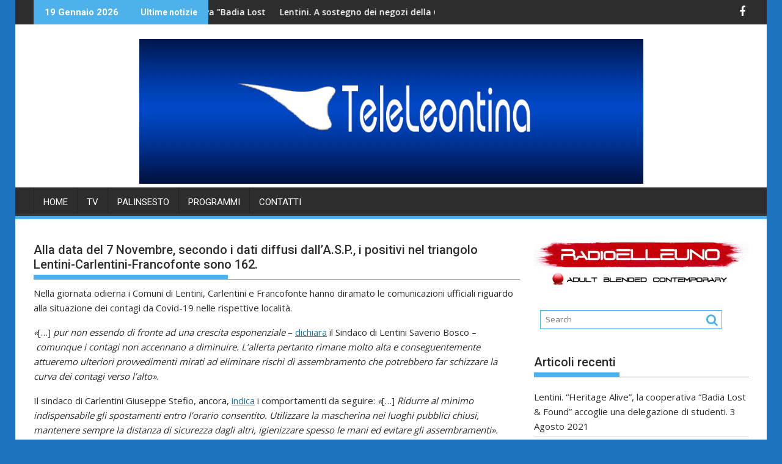

--- FILE ---
content_type: text/html; charset=UTF-8
request_url: https://www.teleleontina.it/2020/11/07/secondo-i-dati-diffusi-dallasp-alla-data-del-7-novembre-sono-162-i-positivi-nel-triangolo-lentini-carlentini-francofonte/
body_size: 12197
content:
<!DOCTYPE html><html lang="it-IT">
			<head>

				<meta charset="UTF-8">
		<meta name="viewport" content="width=device-width, initial-scale=1">
		<link rel="profile" href="http://gmpg.org/xfn/11">
		<link rel="pingback" href="https://www.teleleontina.it/xmlrpc.php">
		<title>Alla data del 7 Novembre, secondo i dati diffusi dall&#8217;A.S.P., i positivi nel triangolo Lentini-Carlentini-Francofonte sono 162. &#8211; Tele Leontina</title>
<meta name='robots' content='max-image-preview:large' />
<link rel='dns-prefetch' href='//fonts.googleapis.com' />
<link rel="alternate" type="application/rss+xml" title="Tele Leontina &raquo; Feed" href="https://www.teleleontina.it/feed/" />
<link rel="alternate" type="application/rss+xml" title="Tele Leontina &raquo; Feed dei commenti" href="https://www.teleleontina.it/comments/feed/" />
<link rel="alternate" type="application/rss+xml" title="Tele Leontina &raquo; Alla data del 7 Novembre, secondo i dati diffusi dall&#8217;A.S.P., i positivi nel triangolo Lentini-Carlentini-Francofonte sono 162. Feed dei commenti" href="https://www.teleleontina.it/2020/11/07/secondo-i-dati-diffusi-dallasp-alla-data-del-7-novembre-sono-162-i-positivi-nel-triangolo-lentini-carlentini-francofonte/feed/" />
<link rel="alternate" title="oEmbed (JSON)" type="application/json+oembed" href="https://www.teleleontina.it/wp-json/oembed/1.0/embed?url=https%3A%2F%2Fwww.teleleontina.it%2F2020%2F11%2F07%2Fsecondo-i-dati-diffusi-dallasp-alla-data-del-7-novembre-sono-162-i-positivi-nel-triangolo-lentini-carlentini-francofonte%2F" />
<link rel="alternate" title="oEmbed (XML)" type="text/xml+oembed" href="https://www.teleleontina.it/wp-json/oembed/1.0/embed?url=https%3A%2F%2Fwww.teleleontina.it%2F2020%2F11%2F07%2Fsecondo-i-dati-diffusi-dallasp-alla-data-del-7-novembre-sono-162-i-positivi-nel-triangolo-lentini-carlentini-francofonte%2F&#038;format=xml" />
		<!-- This site uses the Google Analytics by MonsterInsights plugin v9.10.0 - Using Analytics tracking - https://www.monsterinsights.com/ -->
		<!-- Nota: MonsterInsights non è attualmente configurato su questo sito. Il proprietario del sito deve autenticarsi con Google Analytics nel pannello delle impostazioni di MonsterInsights. -->
					<!-- No tracking code set -->
				<!-- / Google Analytics by MonsterInsights -->
		<style id='wp-img-auto-sizes-contain-inline-css' type='text/css'>
img:is([sizes=auto i],[sizes^="auto," i]){contain-intrinsic-size:3000px 1500px}
/*# sourceURL=wp-img-auto-sizes-contain-inline-css */
</style>
<style id='wp-emoji-styles-inline-css' type='text/css'>

	img.wp-smiley, img.emoji {
		display: inline !important;
		border: none !important;
		box-shadow: none !important;
		height: 1em !important;
		width: 1em !important;
		margin: 0 0.07em !important;
		vertical-align: -0.1em !important;
		background: none !important;
		padding: 0 !important;
	}
/*# sourceURL=wp-emoji-styles-inline-css */
</style>
<style id='wp-block-library-inline-css' type='text/css'>
:root{--wp-block-synced-color:#7a00df;--wp-block-synced-color--rgb:122,0,223;--wp-bound-block-color:var(--wp-block-synced-color);--wp-editor-canvas-background:#ddd;--wp-admin-theme-color:#007cba;--wp-admin-theme-color--rgb:0,124,186;--wp-admin-theme-color-darker-10:#006ba1;--wp-admin-theme-color-darker-10--rgb:0,107,160.5;--wp-admin-theme-color-darker-20:#005a87;--wp-admin-theme-color-darker-20--rgb:0,90,135;--wp-admin-border-width-focus:2px}@media (min-resolution:192dpi){:root{--wp-admin-border-width-focus:1.5px}}.wp-element-button{cursor:pointer}:root .has-very-light-gray-background-color{background-color:#eee}:root .has-very-dark-gray-background-color{background-color:#313131}:root .has-very-light-gray-color{color:#eee}:root .has-very-dark-gray-color{color:#313131}:root .has-vivid-green-cyan-to-vivid-cyan-blue-gradient-background{background:linear-gradient(135deg,#00d084,#0693e3)}:root .has-purple-crush-gradient-background{background:linear-gradient(135deg,#34e2e4,#4721fb 50%,#ab1dfe)}:root .has-hazy-dawn-gradient-background{background:linear-gradient(135deg,#faaca8,#dad0ec)}:root .has-subdued-olive-gradient-background{background:linear-gradient(135deg,#fafae1,#67a671)}:root .has-atomic-cream-gradient-background{background:linear-gradient(135deg,#fdd79a,#004a59)}:root .has-nightshade-gradient-background{background:linear-gradient(135deg,#330968,#31cdcf)}:root .has-midnight-gradient-background{background:linear-gradient(135deg,#020381,#2874fc)}:root{--wp--preset--font-size--normal:16px;--wp--preset--font-size--huge:42px}.has-regular-font-size{font-size:1em}.has-larger-font-size{font-size:2.625em}.has-normal-font-size{font-size:var(--wp--preset--font-size--normal)}.has-huge-font-size{font-size:var(--wp--preset--font-size--huge)}.has-text-align-center{text-align:center}.has-text-align-left{text-align:left}.has-text-align-right{text-align:right}.has-fit-text{white-space:nowrap!important}#end-resizable-editor-section{display:none}.aligncenter{clear:both}.items-justified-left{justify-content:flex-start}.items-justified-center{justify-content:center}.items-justified-right{justify-content:flex-end}.items-justified-space-between{justify-content:space-between}.screen-reader-text{border:0;clip-path:inset(50%);height:1px;margin:-1px;overflow:hidden;padding:0;position:absolute;width:1px;word-wrap:normal!important}.screen-reader-text:focus{background-color:#ddd;clip-path:none;color:#444;display:block;font-size:1em;height:auto;left:5px;line-height:normal;padding:15px 23px 14px;text-decoration:none;top:5px;width:auto;z-index:100000}html :where(.has-border-color){border-style:solid}html :where([style*=border-top-color]){border-top-style:solid}html :where([style*=border-right-color]){border-right-style:solid}html :where([style*=border-bottom-color]){border-bottom-style:solid}html :where([style*=border-left-color]){border-left-style:solid}html :where([style*=border-width]){border-style:solid}html :where([style*=border-top-width]){border-top-style:solid}html :where([style*=border-right-width]){border-right-style:solid}html :where([style*=border-bottom-width]){border-bottom-style:solid}html :where([style*=border-left-width]){border-left-style:solid}html :where(img[class*=wp-image-]){height:auto;max-width:100%}:where(figure){margin:0 0 1em}html :where(.is-position-sticky){--wp-admin--admin-bar--position-offset:var(--wp-admin--admin-bar--height,0px)}@media screen and (max-width:600px){html :where(.is-position-sticky){--wp-admin--admin-bar--position-offset:0px}}

/*# sourceURL=wp-block-library-inline-css */
</style><style id='wp-block-paragraph-inline-css' type='text/css'>
.is-small-text{font-size:.875em}.is-regular-text{font-size:1em}.is-large-text{font-size:2.25em}.is-larger-text{font-size:3em}.has-drop-cap:not(:focus):first-letter{float:left;font-size:8.4em;font-style:normal;font-weight:100;line-height:.68;margin:.05em .1em 0 0;text-transform:uppercase}body.rtl .has-drop-cap:not(:focus):first-letter{float:none;margin-left:.1em}p.has-drop-cap.has-background{overflow:hidden}:root :where(p.has-background){padding:1.25em 2.375em}:where(p.has-text-color:not(.has-link-color)) a{color:inherit}p.has-text-align-left[style*="writing-mode:vertical-lr"],p.has-text-align-right[style*="writing-mode:vertical-rl"]{rotate:180deg}
/*# sourceURL=https://www.teleleontina.it/wp-includes/blocks/paragraph/style.min.css */
</style>
<style id='global-styles-inline-css' type='text/css'>
:root{--wp--preset--aspect-ratio--square: 1;--wp--preset--aspect-ratio--4-3: 4/3;--wp--preset--aspect-ratio--3-4: 3/4;--wp--preset--aspect-ratio--3-2: 3/2;--wp--preset--aspect-ratio--2-3: 2/3;--wp--preset--aspect-ratio--16-9: 16/9;--wp--preset--aspect-ratio--9-16: 9/16;--wp--preset--color--black: #000000;--wp--preset--color--cyan-bluish-gray: #abb8c3;--wp--preset--color--white: #ffffff;--wp--preset--color--pale-pink: #f78da7;--wp--preset--color--vivid-red: #cf2e2e;--wp--preset--color--luminous-vivid-orange: #ff6900;--wp--preset--color--luminous-vivid-amber: #fcb900;--wp--preset--color--light-green-cyan: #7bdcb5;--wp--preset--color--vivid-green-cyan: #00d084;--wp--preset--color--pale-cyan-blue: #8ed1fc;--wp--preset--color--vivid-cyan-blue: #0693e3;--wp--preset--color--vivid-purple: #9b51e0;--wp--preset--gradient--vivid-cyan-blue-to-vivid-purple: linear-gradient(135deg,rgb(6,147,227) 0%,rgb(155,81,224) 100%);--wp--preset--gradient--light-green-cyan-to-vivid-green-cyan: linear-gradient(135deg,rgb(122,220,180) 0%,rgb(0,208,130) 100%);--wp--preset--gradient--luminous-vivid-amber-to-luminous-vivid-orange: linear-gradient(135deg,rgb(252,185,0) 0%,rgb(255,105,0) 100%);--wp--preset--gradient--luminous-vivid-orange-to-vivid-red: linear-gradient(135deg,rgb(255,105,0) 0%,rgb(207,46,46) 100%);--wp--preset--gradient--very-light-gray-to-cyan-bluish-gray: linear-gradient(135deg,rgb(238,238,238) 0%,rgb(169,184,195) 100%);--wp--preset--gradient--cool-to-warm-spectrum: linear-gradient(135deg,rgb(74,234,220) 0%,rgb(151,120,209) 20%,rgb(207,42,186) 40%,rgb(238,44,130) 60%,rgb(251,105,98) 80%,rgb(254,248,76) 100%);--wp--preset--gradient--blush-light-purple: linear-gradient(135deg,rgb(255,206,236) 0%,rgb(152,150,240) 100%);--wp--preset--gradient--blush-bordeaux: linear-gradient(135deg,rgb(254,205,165) 0%,rgb(254,45,45) 50%,rgb(107,0,62) 100%);--wp--preset--gradient--luminous-dusk: linear-gradient(135deg,rgb(255,203,112) 0%,rgb(199,81,192) 50%,rgb(65,88,208) 100%);--wp--preset--gradient--pale-ocean: linear-gradient(135deg,rgb(255,245,203) 0%,rgb(182,227,212) 50%,rgb(51,167,181) 100%);--wp--preset--gradient--electric-grass: linear-gradient(135deg,rgb(202,248,128) 0%,rgb(113,206,126) 100%);--wp--preset--gradient--midnight: linear-gradient(135deg,rgb(2,3,129) 0%,rgb(40,116,252) 100%);--wp--preset--font-size--small: 13px;--wp--preset--font-size--medium: 20px;--wp--preset--font-size--large: 36px;--wp--preset--font-size--x-large: 42px;--wp--preset--spacing--20: 0.44rem;--wp--preset--spacing--30: 0.67rem;--wp--preset--spacing--40: 1rem;--wp--preset--spacing--50: 1.5rem;--wp--preset--spacing--60: 2.25rem;--wp--preset--spacing--70: 3.38rem;--wp--preset--spacing--80: 5.06rem;--wp--preset--shadow--natural: 6px 6px 9px rgba(0, 0, 0, 0.2);--wp--preset--shadow--deep: 12px 12px 50px rgba(0, 0, 0, 0.4);--wp--preset--shadow--sharp: 6px 6px 0px rgba(0, 0, 0, 0.2);--wp--preset--shadow--outlined: 6px 6px 0px -3px rgb(255, 255, 255), 6px 6px rgb(0, 0, 0);--wp--preset--shadow--crisp: 6px 6px 0px rgb(0, 0, 0);}:where(.is-layout-flex){gap: 0.5em;}:where(.is-layout-grid){gap: 0.5em;}body .is-layout-flex{display: flex;}.is-layout-flex{flex-wrap: wrap;align-items: center;}.is-layout-flex > :is(*, div){margin: 0;}body .is-layout-grid{display: grid;}.is-layout-grid > :is(*, div){margin: 0;}:where(.wp-block-columns.is-layout-flex){gap: 2em;}:where(.wp-block-columns.is-layout-grid){gap: 2em;}:where(.wp-block-post-template.is-layout-flex){gap: 1.25em;}:where(.wp-block-post-template.is-layout-grid){gap: 1.25em;}.has-black-color{color: var(--wp--preset--color--black) !important;}.has-cyan-bluish-gray-color{color: var(--wp--preset--color--cyan-bluish-gray) !important;}.has-white-color{color: var(--wp--preset--color--white) !important;}.has-pale-pink-color{color: var(--wp--preset--color--pale-pink) !important;}.has-vivid-red-color{color: var(--wp--preset--color--vivid-red) !important;}.has-luminous-vivid-orange-color{color: var(--wp--preset--color--luminous-vivid-orange) !important;}.has-luminous-vivid-amber-color{color: var(--wp--preset--color--luminous-vivid-amber) !important;}.has-light-green-cyan-color{color: var(--wp--preset--color--light-green-cyan) !important;}.has-vivid-green-cyan-color{color: var(--wp--preset--color--vivid-green-cyan) !important;}.has-pale-cyan-blue-color{color: var(--wp--preset--color--pale-cyan-blue) !important;}.has-vivid-cyan-blue-color{color: var(--wp--preset--color--vivid-cyan-blue) !important;}.has-vivid-purple-color{color: var(--wp--preset--color--vivid-purple) !important;}.has-black-background-color{background-color: var(--wp--preset--color--black) !important;}.has-cyan-bluish-gray-background-color{background-color: var(--wp--preset--color--cyan-bluish-gray) !important;}.has-white-background-color{background-color: var(--wp--preset--color--white) !important;}.has-pale-pink-background-color{background-color: var(--wp--preset--color--pale-pink) !important;}.has-vivid-red-background-color{background-color: var(--wp--preset--color--vivid-red) !important;}.has-luminous-vivid-orange-background-color{background-color: var(--wp--preset--color--luminous-vivid-orange) !important;}.has-luminous-vivid-amber-background-color{background-color: var(--wp--preset--color--luminous-vivid-amber) !important;}.has-light-green-cyan-background-color{background-color: var(--wp--preset--color--light-green-cyan) !important;}.has-vivid-green-cyan-background-color{background-color: var(--wp--preset--color--vivid-green-cyan) !important;}.has-pale-cyan-blue-background-color{background-color: var(--wp--preset--color--pale-cyan-blue) !important;}.has-vivid-cyan-blue-background-color{background-color: var(--wp--preset--color--vivid-cyan-blue) !important;}.has-vivid-purple-background-color{background-color: var(--wp--preset--color--vivid-purple) !important;}.has-black-border-color{border-color: var(--wp--preset--color--black) !important;}.has-cyan-bluish-gray-border-color{border-color: var(--wp--preset--color--cyan-bluish-gray) !important;}.has-white-border-color{border-color: var(--wp--preset--color--white) !important;}.has-pale-pink-border-color{border-color: var(--wp--preset--color--pale-pink) !important;}.has-vivid-red-border-color{border-color: var(--wp--preset--color--vivid-red) !important;}.has-luminous-vivid-orange-border-color{border-color: var(--wp--preset--color--luminous-vivid-orange) !important;}.has-luminous-vivid-amber-border-color{border-color: var(--wp--preset--color--luminous-vivid-amber) !important;}.has-light-green-cyan-border-color{border-color: var(--wp--preset--color--light-green-cyan) !important;}.has-vivid-green-cyan-border-color{border-color: var(--wp--preset--color--vivid-green-cyan) !important;}.has-pale-cyan-blue-border-color{border-color: var(--wp--preset--color--pale-cyan-blue) !important;}.has-vivid-cyan-blue-border-color{border-color: var(--wp--preset--color--vivid-cyan-blue) !important;}.has-vivid-purple-border-color{border-color: var(--wp--preset--color--vivid-purple) !important;}.has-vivid-cyan-blue-to-vivid-purple-gradient-background{background: var(--wp--preset--gradient--vivid-cyan-blue-to-vivid-purple) !important;}.has-light-green-cyan-to-vivid-green-cyan-gradient-background{background: var(--wp--preset--gradient--light-green-cyan-to-vivid-green-cyan) !important;}.has-luminous-vivid-amber-to-luminous-vivid-orange-gradient-background{background: var(--wp--preset--gradient--luminous-vivid-amber-to-luminous-vivid-orange) !important;}.has-luminous-vivid-orange-to-vivid-red-gradient-background{background: var(--wp--preset--gradient--luminous-vivid-orange-to-vivid-red) !important;}.has-very-light-gray-to-cyan-bluish-gray-gradient-background{background: var(--wp--preset--gradient--very-light-gray-to-cyan-bluish-gray) !important;}.has-cool-to-warm-spectrum-gradient-background{background: var(--wp--preset--gradient--cool-to-warm-spectrum) !important;}.has-blush-light-purple-gradient-background{background: var(--wp--preset--gradient--blush-light-purple) !important;}.has-blush-bordeaux-gradient-background{background: var(--wp--preset--gradient--blush-bordeaux) !important;}.has-luminous-dusk-gradient-background{background: var(--wp--preset--gradient--luminous-dusk) !important;}.has-pale-ocean-gradient-background{background: var(--wp--preset--gradient--pale-ocean) !important;}.has-electric-grass-gradient-background{background: var(--wp--preset--gradient--electric-grass) !important;}.has-midnight-gradient-background{background: var(--wp--preset--gradient--midnight) !important;}.has-small-font-size{font-size: var(--wp--preset--font-size--small) !important;}.has-medium-font-size{font-size: var(--wp--preset--font-size--medium) !important;}.has-large-font-size{font-size: var(--wp--preset--font-size--large) !important;}.has-x-large-font-size{font-size: var(--wp--preset--font-size--x-large) !important;}
/*# sourceURL=global-styles-inline-css */
</style>

<style id='classic-theme-styles-inline-css' type='text/css'>
/*! This file is auto-generated */
.wp-block-button__link{color:#fff;background-color:#32373c;border-radius:9999px;box-shadow:none;text-decoration:none;padding:calc(.667em + 2px) calc(1.333em + 2px);font-size:1.125em}.wp-block-file__button{background:#32373c;color:#fff;text-decoration:none}
/*# sourceURL=/wp-includes/css/classic-themes.min.css */
</style>
<link rel='stylesheet' id='fontawesome-css' href='https://www.teleleontina.it/wp-content/plugins/gutentor/assets/library/fontawesome/css/all.min.css?ver=5.12.0' type='text/css' media='all' />
<link rel='stylesheet' id='wpness-grid-css' href='https://www.teleleontina.it/wp-content/plugins/gutentor/assets/library/wpness-grid/wpness-grid.css?ver=1.0.0' type='text/css' media='all' />
<link rel='stylesheet' id='animate-css' href='https://www.teleleontina.it/wp-content/plugins/gutentor/assets/library/animatecss/animate.min.css?ver=3.7.2' type='text/css' media='all' />
<link rel='stylesheet' id='wp-components-css' href='https://www.teleleontina.it/wp-includes/css/dist/components/style.min.css?ver=6.9' type='text/css' media='all' />
<link rel='stylesheet' id='wp-preferences-css' href='https://www.teleleontina.it/wp-includes/css/dist/preferences/style.min.css?ver=6.9' type='text/css' media='all' />
<link rel='stylesheet' id='wp-block-editor-css' href='https://www.teleleontina.it/wp-includes/css/dist/block-editor/style.min.css?ver=6.9' type='text/css' media='all' />
<link rel='stylesheet' id='wp-reusable-blocks-css' href='https://www.teleleontina.it/wp-includes/css/dist/reusable-blocks/style.min.css?ver=6.9' type='text/css' media='all' />
<link rel='stylesheet' id='wp-patterns-css' href='https://www.teleleontina.it/wp-includes/css/dist/patterns/style.min.css?ver=6.9' type='text/css' media='all' />
<link rel='stylesheet' id='wp-editor-css' href='https://www.teleleontina.it/wp-includes/css/dist/editor/style.min.css?ver=6.9' type='text/css' media='all' />
<link rel='stylesheet' id='gutentor-css' href='https://www.teleleontina.it/wp-content/plugins/gutentor/dist/blocks.style.build.css?ver=3.5.3' type='text/css' media='all' />
<link rel='stylesheet' id='jquery-bxslider-css' href='https://www.teleleontina.it/wp-content/themes/supermag/assets/library/bxslider/css/jquery.bxslider.min.css?ver=4.2.5' type='text/css' media='all' />
<link rel='stylesheet' id='supermag-googleapis-css' href='//fonts.googleapis.com/css?family=Open+Sans%3A600%2C400%7CRoboto%3A300italic%2C400%2C500%2C700&#038;ver=1.0.1' type='text/css' media='all' />
<link rel='stylesheet' id='font-awesome-css' href='https://www.teleleontina.it/wp-content/themes/supermag/assets/library/Font-Awesome/css/font-awesome.min.css?ver=4.7.0' type='text/css' media='all' />
<link rel='stylesheet' id='supermag-style-css' href='https://www.teleleontina.it/wp-content/themes/supermag/style.css?ver=1.4.9' type='text/css' media='all' />
<style id='supermag-style-inline-css' type='text/css'>

            mark,
            .comment-form .form-submit input,
            .read-more,
            .bn-title,
            .home-icon.front_page_on,
            .header-wrapper .menu li:hover > a,
            .header-wrapper .menu > li.current-menu-item a,
            .header-wrapper .menu > li.current-menu-parent a,
            .header-wrapper .menu > li.current_page_parent a,
            .header-wrapper .menu > li.current_page_ancestor a,
            .header-wrapper .menu > li.current-menu-item > a:before,
            .header-wrapper .menu > li.current-menu-parent > a:before,
            .header-wrapper .menu > li.current_page_parent > a:before,
            .header-wrapper .menu > li.current_page_ancestor > a:before,
            .header-wrapper .main-navigation ul ul.sub-menu li:hover > a,
            .header-wrapper .main-navigation ul ul.children li:hover > a,
            .slider-section .cat-links a,
            .featured-desc .below-entry-meta .cat-links a,
            #calendar_wrap #wp-calendar #today,
            #calendar_wrap #wp-calendar #today a,
            .wpcf7-form input.wpcf7-submit:hover,
            .breadcrumb{
                background: #4db2ec;
            }
        
            a:hover,
            .screen-reader-text:focus,
            .bn-content a:hover,
            .socials a:hover,
            .site-title a,
            .search-block input#menu-search,
            .widget_search input#s,
            .search-block #searchsubmit,
            .widget_search #searchsubmit,
            .footer-sidebar .featured-desc .above-entry-meta a:hover,
            .slider-section .slide-title:hover,
            .besides-slider .post-title a:hover,
            .slider-feature-wrap a:hover,
            .slider-section .bx-controls-direction a,
            .besides-slider .beside-post:hover .beside-caption,
            .besides-slider .beside-post:hover .beside-caption a:hover,
            .featured-desc .above-entry-meta span:hover,
            .posted-on a:hover,
            .cat-links a:hover,
            .comments-link a:hover,
            .edit-link a:hover,
            .tags-links a:hover,
            .byline a:hover,
            .nav-links a:hover,
            #supermag-breadcrumbs a:hover,
            .wpcf7-form input.wpcf7-submit,
             .woocommerce nav.woocommerce-pagination ul li a:focus, 
             .woocommerce nav.woocommerce-pagination ul li a:hover, 
             .woocommerce nav.woocommerce-pagination ul li span.current{
                color: #4db2ec;
            }
            .search-block input#menu-search,
            .widget_search input#s,
            .tagcloud a{
                border: 1px solid #4db2ec;
            }
            .footer-wrapper .border,
            .nav-links .nav-previous a:hover,
            .nav-links .nav-next a:hover{
                border-top: 1px solid #4db2ec;
            }
             .besides-slider .beside-post{
                border-bottom: 3px solid #4db2ec;
            }
            .widget-title,
            .footer-wrapper,
            .page-header .page-title,
            .single .entry-header .entry-title,
            .page .entry-header .entry-title{
                border-bottom: 1px solid #4db2ec;
            }
            .widget-title:before,
            .page-header .page-title:before,
            .single .entry-header .entry-title:before,
            .page .entry-header .entry-title:before {
                border-bottom: 7px solid #4db2ec;
            }
           .wpcf7-form input.wpcf7-submit,
            article.post.sticky{
                border: 2px solid #4db2ec;
            }
           .breadcrumb::after {
                border-left: 5px solid #4db2ec;
            }
           .rtl .breadcrumb::after {
                border-right: 5px solid #4db2ec;
                border-left:medium none;
            }
           .header-wrapper #site-navigation{
                border-bottom: 5px solid #4db2ec;
            }
           @media screen and (max-width:992px){
                .slicknav_btn.slicknav_open{
                    border: 1px solid #4db2ec;
                }
                 .header-wrapper .main-navigation ul ul.sub-menu li:hover > a,
                 .header-wrapper .main-navigation ul ul.children li:hover > a
                 {
                         background: #2d2d2d;
                 }
                .slicknav_btn.slicknav_open:before{
                    background: #4db2ec;
                    box-shadow: 0 6px 0 0 #4db2ec, 0 12px 0 0 #4db2ec;
                }
                .slicknav_nav li:hover > a,
                .slicknav_nav li.current-menu-ancestor a,
                .slicknav_nav li.current-menu-item  > a,
                .slicknav_nav li.current_page_item a,
                .slicknav_nav li.current_page_item .slicknav_item span,
                .slicknav_nav li .slicknav_item:hover a{
                    color: #4db2ec;
                }
            }
                    .cat-links .at-cat-item-1{
                    background: #4db2ec!important;
                    color : #fff!important;
                    }
                    
                    .cat-links .at-cat-item-1:hover{
                    background: #2d2d2d!important;
                    color : #fff!important;
                    }
                    
/*# sourceURL=supermag-style-inline-css */
</style>
<link rel='stylesheet' id='supermag-block-front-styles-css' href='https://www.teleleontina.it/wp-content/themes/supermag/acmethemes/gutenberg/gutenberg-front.css?ver=1.0' type='text/css' media='all' />
<script type="text/javascript" src="https://www.teleleontina.it/wp-includes/js/jquery/jquery.min.js?ver=3.7.1" id="jquery-core-js"></script>
<script type="text/javascript" src="https://www.teleleontina.it/wp-includes/js/jquery/jquery-migrate.min.js?ver=3.4.1" id="jquery-migrate-js"></script>
<link rel="https://api.w.org/" href="https://www.teleleontina.it/wp-json/" /><link rel="alternate" title="JSON" type="application/json" href="https://www.teleleontina.it/wp-json/wp/v2/posts/660" /><link rel="EditURI" type="application/rsd+xml" title="RSD" href="https://www.teleleontina.it/xmlrpc.php?rsd" />
<meta name="generator" content="WordPress 6.9" />
<link rel="canonical" href="https://www.teleleontina.it/2020/11/07/secondo-i-dati-diffusi-dallasp-alla-data-del-7-novembre-sono-162-i-positivi-nel-triangolo-lentini-carlentini-francofonte/" />
<link rel='shortlink' href='https://www.teleleontina.it/?p=660' />
<!-- Analytics by WP Statistics - https://wp-statistics.com -->
<style type="text/css" id="custom-background-css">
body.custom-background { background-color: #1e73be; }
</style>
	
	<link rel='stylesheet' id='remove-style-meta-css' href='https://www.teleleontina.it/wp-content/plugins/wp-author-date-and-meta-remover/css/entrymetastyle.css?ver=1.0' type='text/css' media='all' />
</head>
<body class="wp-singular post-template-default single single-post postid-660 single-format-standard custom-background wp-custom-logo wp-theme-supermag gutentor-active boxed-layout single-large-image left-logo-right-ainfo right-sidebar at-sticky-sidebar group-blog">

		<div id="page" class="hfeed site">
				<a class="skip-link screen-reader-text" href="#content" title="link">Skip to content</a>
				<header id="masthead" class="site-header" role="banner">
			<div class="top-header-section clearfix">
				<div class="wrapper">
					 <div class="header-latest-posts float-left bn-title">19 Gennaio 2026</div>							<div class="header-latest-posts bn-wrapper float-left">
								<div class="bn-title">
									Ultime notizie								</div>
								<ul class="bn">
																			<li class="bn-content">
											<a href="https://www.teleleontina.it/2021/08/03/lentini-denunciato-un-47enne-per-coltivazione-di-canapa-indiana/" title="Lentini. &quot;Heritage Alive&quot;, la cooperativa &quot;Badia Lost &amp; Found&quot; accoglie una delegazione di studenti.">
												Lentini. &quot;Heritage Alive&quot;, la cooperativa &quot;Badia Lost &amp; Found&quot; accoglie una delegazione di studenti.											</a>
										</li>
																			<li class="bn-content">
											<a href="https://www.teleleontina.it/2021/05/10/disponibile-il-vaccino-per-i-16enni-con-comorbilita/" title="Lentini. A sostegno dei negozi della Città, l&#039;iniziativa di Natale dell&#039;Amministrazione Lo Faro.">
												Lentini. A sostegno dei negozi della Città, l&#039;iniziativa di Natale dell&#039;Amministrazione Lo Faro.											</a>
										</li>
																			<li class="bn-content">
											<a href="https://www.teleleontina.it/2021/05/10/carlentini-35-positivi-alla-data-del-10-maggio-meno-8-rispetto-al-giorno-precedente-ascolta-radio-elleuno-www-radioelleuno-it/" title="Lentini. &quot;Tante idee per dire Buon Natale&quot;, dal 16 dicembre al 6 gennaio 2022 tanti appuntamenti in programma.">
												Lentini. &quot;Tante idee per dire Buon Natale&quot;, dal 16 dicembre al 6 gennaio 2022 tanti appuntamenti in programma.											</a>
										</li>
																			<li class="bn-content">
											<a href="https://www.teleleontina.it/2021/04/15/carlentini-la-citta-sara-dichiarata-zona-rossa/" title="Francofonte. Domanda di contributo per la fornitura gratuita e semigratuita dei libri per l&#039;anno scolastico 2021/2022.">
												Francofonte. Domanda di contributo per la fornitura gratuita e semigratuita dei libri per l&#039;anno scolastico 2021/2022.											</a>
										</li>
																			<li class="bn-content">
											<a href="https://www.teleleontina.it/2021/04/12/lentini-inseguimento-per-le-strade-della-citta-denunciato-un-giovane-di-23-anni/" title="Lentini. Il Parco Urbano d&#039;Arte &quot;Badia Lost &amp; Found&quot; inserito nell&#039;itinerario de &quot;Le Vie dei Tesori&quot;.">
												Lentini. Il Parco Urbano d&#039;Arte &quot;Badia Lost &amp; Found&quot; inserito nell&#039;itinerario de &quot;Le Vie dei Tesori&quot;.											</a>
										</li>
																	</ul>
							</div> <!-- .header-latest-posts -->
												<div class="right-header float-right">
						        <div class="socials">
                            <a href="https://www.facebook.com/teleleontina" class="facebook" data-title="Facebook" target="_blank">
                    <span class="font-icon-social-facebook"><i class="fa fa-facebook"></i></span>
                </a>
                    </div>
        					</div>
				</div>
			</div><!-- .top-header-section -->
			<div class="header-wrapper clearfix">
				<div class="header-container">
										<div class="wrapper">
						<div class="site-branding clearfix">
														<div class="clearfix"></div>
						</div>
					</div>
					<div id="wp-custom-header" class="wp-custom-header"><div class="wrapper header-image-wrap"><a  href="https://www.teleleontina.it" title="Tele Leontina" rel="home"><img src="https://www.teleleontina.it/wp-content/uploads/2020/04/cropped-logo_teleleontina-1.png" width="825" height="237" alt="" srcset="https://www.teleleontina.it/wp-content/uploads/2020/04/cropped-logo_teleleontina-1.png 825w, https://www.teleleontina.it/wp-content/uploads/2020/04/cropped-logo_teleleontina-1-660x190.png 660w, https://www.teleleontina.it/wp-content/uploads/2020/04/cropped-logo_teleleontina-1-768x221.png 768w" sizes="(max-width: 825px) 100vw, 825px" decoding="async" fetchpriority="high" /> </a></div></div>					<nav id="site-navigation" class="main-navigation  clearfix" role="navigation">
						<div class="header-main-menu wrapper clearfix">
							<div class="acmethemes-nav"><ul id="menu-menu-principale" class="menu"><li id="menu-item-55" class="menu-item menu-item-type-custom menu-item-object-custom menu-item-home menu-item-55"><a href="https://www.teleleontina.it">HOME</a></li>
<li id="menu-item-20" class="menu-item menu-item-type-post_type menu-item-object-page menu-item-20"><a href="https://www.teleleontina.it/chi-siamo/">TV</a></li>
<li id="menu-item-39" class="menu-item menu-item-type-post_type menu-item-object-page menu-item-39"><a href="https://www.teleleontina.it/palinsesto/">PALINSESTO</a></li>
<li id="menu-item-42" class="menu-item menu-item-type-post_type menu-item-object-page menu-item-42"><a href="https://www.teleleontina.it/programmi/">PROGRAMMI</a></li>
<li id="menu-item-19" class="menu-item menu-item-type-post_type menu-item-object-page menu-item-19"><a href="https://www.teleleontina.it/contatti/">Contatti</a></li>
</ul></div>						</div>
						<div class="responsive-slick-menu wrapper clearfix"></div>
					</nav>
					<!-- #site-navigation -->
									</div>
				<!-- .header-container -->
			</div>
			<!-- header-wrapper-->
		</header>
		<!-- #masthead -->
				<div class="wrapper content-wrapper clearfix">
			<div id="content" class="site-content">
			<div id="primary" class="content-area">
		<main id="main" class="site-main" role="main">
		<article id="post-660" class="post-660 post type-post status-publish format-standard hentry category-generale">
	<header class="entry-header">
		<h1 class="entry-title">Alla data del 7 Novembre, secondo i dati diffusi dall&#8217;A.S.P., i positivi nel triangolo Lentini-Carlentini-Francofonte sono 162.</h1>
		<div class="entry-meta">
			<span class="posted-on"><a href="https://www.teleleontina.it/2020/11/07/secondo-i-dati-diffusi-dallasp-alla-data-del-7-novembre-sono-162-i-positivi-nel-triangolo-lentini-carlentini-francofonte/" rel="bookmark"><i class="fa fa-calendar"></i><time class="entry-date published" datetime="2020-11-07T12:50:56+01:00">7 Novembre 2020</time><time class="updated" datetime="2020-11-08T20:04:03+01:00">8 Novembre 2020</time></a></span><span class="byline"> <span class="author vcard"><a class="url fn n" href="https://www.teleleontina.it/author/alfio-vinci/"><i class="fa fa-user"></i>Alfio Vinci</a></span></span>		</div><!-- .entry-meta -->
	</header><!-- .entry-header -->
	<!--post thumbnal options-->
		<div class="entry-content">
		
<p>Nella giornata odierna i Comuni di Lentini, Carlentini e Francofonte hanno diramato le comunicazioni ufficiali riguardo alla situazione dei contagi da Covid-19 nelle rispettive località.</p>



<p><em>«</em>[…]<em>&nbsp;pur non essendo di fronte ad una crescita esponenziale&nbsp;</em>– <a rel="noreferrer noopener" href="https://www.facebook.com/saverio.bosco/posts/10224513353772144" target="_blank">dichiara</a> il Sindaco di Lentini Saverio Bosco –<em>&nbsp;comunque i contagi non accennano a diminuire. L’allerta pertanto rimane molto alta e conseguentemente attueremo ulteriori provvedimenti mirati ad eliminare rischi di assembramento che potrebbero far schizzare la curva dei contagi verso l’alto»</em>.</p>



<p>Il sindaco di Carlentini Giuseppe Stefio, ancora, <a rel="noreferrer noopener" href="https://www.facebook.com/StefioSindacodiCarlentini/posts/824358821661874" target="_blank">indica</a> i comportamenti da seguire: <em>«</em>[…]<em>&nbsp;Ridurre al minimo indispensabile gli spostamenti entro l’orario consentito. Utilizzare la mascherina nei luoghi pubblici chiusi, mantenere sempre la distanza di sicurezza dagli altri, igienizzare spesso le mani ed evitare gli assembramenti».</em></p>



<p><em>«</em>[…]<em>&nbsp;Si raccomanda fortemente&nbsp;</em>– si legge infine nel <a rel="noreferrer noopener" href="https://www.facebook.com/comunedifrancofonte/posts/1787127751434368" target="_blank">breve comunicato</a> divulgato dal Comune di Francofonte –&nbsp;<em>di rimanere cauti, attenersi scrupolosamente alle prescrizioni regionali e nazionali, usare le mascherine e igienizzare spesso le mani. Si raccomanda di uscire di casa per esigenze strettamente necessarie ed evitare assembramenti, tenendo conto del fatto che il numero dei positivi probabilmente sarà in aumento».</em></p>



<p>Considerando le cifre raggiunte nei tre Comuni, il totale degli attuali positivi nel territorio leontino raggiunge la quota dei 162 contagi (in dettaglio: 73 a Lentini, 55 a Carlentini e 34 a Francofonte).</p>
	</div><!-- .entry-content -->
	<footer class="entry-footer featured-desc">
			</footer><!-- .entry-footer -->
</article><!-- #post-## -->
	<nav class="navigation post-navigation" aria-label="Articoli">
		<h2 class="screen-reader-text">Navigazione articoli</h2>
		<div class="nav-links"><div class="nav-previous"><a href="https://www.teleleontina.it/2020/11/07/lentini-covid-19-sono-73-i-casi-positivi-nessuna-deroga-locale-tra-i-due-comuni/" rel="prev">Lentini. Covid-19, i casi positivi sono 73. Nessuna deroga locale tra i due Comuni.</a></div><div class="nav-next"><a href="https://www.teleleontina.it/2020/11/08/lentini-elezioni-amministrative-2021-il-comitato-territoriale-antudo-propone-la-lista-civica-terra/" rel="next">Lentini. Elezioni Amministrative 2021: il comitato territoriale Antudo propone la lista civica “TERRA”.</a></div></div>
	</nav>                <h2 class="widget-title">
			        Related posts                </h2>
		                    <ul class="featured-entries-col featured-entries featured-col-posts featured-related-posts">
		                            <li class="acme-col-3">
                        <figure class="widget-image">
                            <a href="https://www.teleleontina.it/2021/08/03/lentini-denunciato-un-47enne-per-coltivazione-di-canapa-indiana/">
						                                            <div class="no-image-widgets">
								        <h2 class="caption-title"><a href="https://www.teleleontina.it/2021/08/03/lentini-denunciato-un-47enne-per-coltivazione-di-canapa-indiana/" rel="bookmark">Lentini. &#8220;Heritage Alive&#8221;, la cooperativa &#8220;Badia Lost &#038; Found&#8221; accoglie una delegazione di studenti.</a></h2>                                    </div>
							                                    </a>
                        </figure>
                        <div class="featured-desc">
                            <div class="above-entry-meta">
						                                        <span>
                                    <a href="https://www.teleleontina.it/2021/08/03/">
                                        <i class="fa fa-calendar"></i>
	                                    3 Agosto 2021                                    </a>
                                </span>
                                <span>
                                    <a href="https://www.teleleontina.it/author/alfio-vinci/" title="Alfio Vinci">
                                        <i class="fa fa-user"></i>
	                                    Alfio Vinci                                    </a>
                                </span>
                                
                            </div>
                            <a href="https://www.teleleontina.it/2021/08/03/lentini-denunciato-un-47enne-per-coltivazione-di-canapa-indiana/">
                                <h4 class="title">
							        Lentini. &#8220;Heritage Alive&#8221;, la cooperativa &#8220;Badia Lost &#038; Found&#8221; accoglie una delegazione di studenti.                                </h4>
                            </a>
					        <div class="details">La cooperativa &#8220;Badia Lost &amp; Found&#8221; ha accolto lo scorso 15 dicembre, una delegazione di studenti...</div>                            <div class="below-entry-meta">
						        <span class="cat-links"><a class="at-cat-item-1" href="https://www.teleleontina.it/category/generale/"  rel="category tag">Generale</a>&nbsp;</span>                            </div>
                        </div>
                    </li>
			                            <li class="acme-col-3">
                        <figure class="widget-image">
                            <a href="https://www.teleleontina.it/2021/05/10/disponibile-il-vaccino-per-i-16enni-con-comorbilita/">
						                                            <div class="no-image-widgets">
								        <h2 class="caption-title"><a href="https://www.teleleontina.it/2021/05/10/disponibile-il-vaccino-per-i-16enni-con-comorbilita/" rel="bookmark">Lentini. A sostegno dei negozi della Città, l&#8217;iniziativa di Natale dell&#8217;Amministrazione Lo Faro.</a></h2>                                    </div>
							                                    </a>
                        </figure>
                        <div class="featured-desc">
                            <div class="above-entry-meta">
						                                        <span>
                                    <a href="https://www.teleleontina.it/2021/05/10/">
                                        <i class="fa fa-calendar"></i>
	                                    10 Maggio 2021                                    </a>
                                </span>
                                <span>
                                    <a href="https://www.teleleontina.it/author/alfio-vinci/" title="Alfio Vinci">
                                        <i class="fa fa-user"></i>
	                                    Alfio Vinci                                    </a>
                                </span>
                                
                            </div>
                            <a href="https://www.teleleontina.it/2021/05/10/disponibile-il-vaccino-per-i-16enni-con-comorbilita/">
                                <h4 class="title">
							        Lentini. A sostegno dei negozi della Città, l&#8217;iniziativa di Natale dell&#8217;Amministrazione Lo Faro.                                </h4>
                            </a>
					        <div class="details">Una nuova iniziativa è stata avviata dall&#8217;Amministrazione Comunale per sostenere i negozi di vicinato, autentica spina...</div>                            <div class="below-entry-meta">
						        <span class="cat-links"><a class="at-cat-item-1" href="https://www.teleleontina.it/category/generale/"  rel="category tag">Generale</a>&nbsp;</span>                            </div>
                        </div>
                    </li>
			                            <li class="acme-col-3">
                        <figure class="widget-image">
                            <a href="https://www.teleleontina.it/2021/05/10/carlentini-35-positivi-alla-data-del-10-maggio-meno-8-rispetto-al-giorno-precedente-ascolta-radio-elleuno-www-radioelleuno-it/">
						                                            <div class="no-image-widgets">
								        <h2 class="caption-title"><a href="https://www.teleleontina.it/2021/05/10/carlentini-35-positivi-alla-data-del-10-maggio-meno-8-rispetto-al-giorno-precedente-ascolta-radio-elleuno-www-radioelleuno-it/" rel="bookmark">Lentini. &#8220;Tante idee per dire Buon Natale&#8221;, dal 16 dicembre al 6 gennaio 2022 tanti appuntamenti in programma.</a></h2>                                    </div>
							                                    </a>
                        </figure>
                        <div class="featured-desc">
                            <div class="above-entry-meta">
						                                        <span>
                                    <a href="https://www.teleleontina.it/2021/05/10/">
                                        <i class="fa fa-calendar"></i>
	                                    10 Maggio 2021                                    </a>
                                </span>
                                <span>
                                    <a href="https://www.teleleontina.it/author/alfio-vinci/" title="Alfio Vinci">
                                        <i class="fa fa-user"></i>
	                                    Alfio Vinci                                    </a>
                                </span>
                                
                            </div>
                            <a href="https://www.teleleontina.it/2021/05/10/carlentini-35-positivi-alla-data-del-10-maggio-meno-8-rispetto-al-giorno-precedente-ascolta-radio-elleuno-www-radioelleuno-it/">
                                <h4 class="title">
							        Lentini. &#8220;Tante idee per dire Buon Natale&#8221;, dal 16 dicembre al 6 gennaio 2022 tanti appuntamenti in programma.                                </h4>
                            </a>
					        <div class="details">E&#8217; stata denominata &#8220;Tante idee per dire &#8216;Buon Natale&#8221; la nuova edizione del Natale 2021 dell&#8217;Amministrazione...</div>                            <div class="below-entry-meta">
						        <span class="cat-links"><a class="at-cat-item-1" href="https://www.teleleontina.it/category/generale/"  rel="category tag">Generale</a>&nbsp;</span>                            </div>
                        </div>
                    </li>
			                    </ul>
            <div class="clearfix"></div>
	        		</main><!-- #main -->
	</div><!-- #primary -->
    <div id="secondary-right" class="widget-area sidebar secondary-sidebar float-right" role="complementary">
        <div id="sidebar-section-top" class="widget-area sidebar clearfix">
			<aside id="media_image-3" class="widget widget_media_image"><a href="https://www.radioelleuno.it"><img width="660" height="165" src="https://www.teleleontina.it/wp-content/uploads/2020/05/logo_radio_elleuno_web_2020_01-660x165.png" class="image wp-image-75  attachment-medium size-medium" alt="" style="max-width: 100%; height: auto;" decoding="async" loading="lazy" srcset="https://www.teleleontina.it/wp-content/uploads/2020/05/logo_radio_elleuno_web_2020_01-660x165.png 660w, https://www.teleleontina.it/wp-content/uploads/2020/05/logo_radio_elleuno_web_2020_01.png 744w" sizes="auto, (max-width: 660px) 100vw, 660px" /></a></aside><aside id="search-2" class="widget widget_search"><div class="search-block">
    <form action="https://www.teleleontina.it" class="searchform" id="searchform" method="get" role="search">
        <div>
            <label for="menu-search" class="screen-reader-text"></label>
                        <input type="text"  placeholder="Search"  id="menu-search" name="s" value="">
            <button class="fa fa-search" type="submit" id="searchsubmit"></button>
        </div>
    </form>
</div></aside>
		<aside id="recent-posts-2" class="widget widget_recent_entries">
		<h3 class="widget-title"><span>Articoli recenti</span></h3>
		<ul>
											<li>
					<a href="https://www.teleleontina.it/2021/08/03/lentini-denunciato-un-47enne-per-coltivazione-di-canapa-indiana/">Lentini. &#8220;Heritage Alive&#8221;, la cooperativa &#8220;Badia Lost &#038; Found&#8221; accoglie una delegazione di studenti.</a>
											<span class="post-date">3 Agosto 2021</span>
									</li>
											<li>
					<a href="https://www.teleleontina.it/2021/05/10/disponibile-il-vaccino-per-i-16enni-con-comorbilita/">Lentini. A sostegno dei negozi della Città, l&#8217;iniziativa di Natale dell&#8217;Amministrazione Lo Faro.</a>
											<span class="post-date">10 Maggio 2021</span>
									</li>
											<li>
					<a href="https://www.teleleontina.it/2021/05/10/carlentini-35-positivi-alla-data-del-10-maggio-meno-8-rispetto-al-giorno-precedente-ascolta-radio-elleuno-www-radioelleuno-it/">Lentini. &#8220;Tante idee per dire Buon Natale&#8221;, dal 16 dicembre al 6 gennaio 2022 tanti appuntamenti in programma.</a>
											<span class="post-date">10 Maggio 2021</span>
									</li>
											<li>
					<a href="https://www.teleleontina.it/2021/04/15/carlentini-la-citta-sara-dichiarata-zona-rossa/">Francofonte. Domanda di contributo per la fornitura gratuita e semigratuita dei libri per l&#8217;anno scolastico 2021/2022.</a>
											<span class="post-date">15 Aprile 2021</span>
									</li>
											<li>
					<a href="https://www.teleleontina.it/2021/04/12/lentini-inseguimento-per-le-strade-della-citta-denunciato-un-giovane-di-23-anni/">Lentini. Il Parco Urbano d&#8217;Arte &#8220;Badia Lost &#038; Found&#8221; inserito nell&#8217;itinerario de &#8220;Le Vie dei Tesori&#8221;.</a>
											<span class="post-date">12 Aprile 2021</span>
									</li>
					</ul>

		</aside>        </div>
    </div>
        </div><!-- #content -->
        </div><!-- content-wrapper-->
            <div class="clearfix"></div>
        <footer id="colophon" class="site-footer" role="contentinfo">
            <div class="footer-wrapper">
                <div class="top-bottom wrapper">
                    <div id="footer-top">
                        <div class="footer-columns">
                                                   </div>
                    </div><!-- #foter-top -->
                    <div class="clearfix"></div>
                 </div><!-- top-bottom-->
                <div class="wrapper footer-copyright border text-center">
                    <p>
                                                    Copyright &copy; All rights reserved                                            </p>
                    <div class="site-info">
                    <a href="https://wordpress.org/">Proudly powered by WordPress</a>
                    <span class="sep"> | </span>
                    Theme: SuperMag by <a href="https://www.acmethemes.com/" rel="designer">Acme Themes</a>                    </div><!-- .site-info -->
                </div>
            </div><!-- footer-wrapper-->
        </footer><!-- #colophon -->
            </div><!-- #page -->
    <script type="speculationrules">
{"prefetch":[{"source":"document","where":{"and":[{"href_matches":"/*"},{"not":{"href_matches":["/wp-*.php","/wp-admin/*","/wp-content/uploads/*","/wp-content/*","/wp-content/plugins/*","/wp-content/themes/supermag/*","/*\\?(.+)"]}},{"not":{"selector_matches":"a[rel~=\"nofollow\"]"}},{"not":{"selector_matches":".no-prefetch, .no-prefetch a"}}]},"eagerness":"conservative"}]}
</script>
<script type="text/javascript" src="https://www.teleleontina.it/wp-content/plugins/gutentor/assets/library/wow/wow.min.js?ver=1.2.1" id="wow-js"></script>
<script type="text/javascript" src="https://www.teleleontina.it/wp-content/themes/supermag/assets/library/bxslider/js/jquery.bxslider.js?ver=4.2.5.1.2" id="jquery-bxslider-js"></script>
<script type="text/javascript" src="https://www.teleleontina.it/wp-content/plugins/gutentor/assets/library/theia-sticky-sidebar/theia-sticky-sidebar.min.js?ver=4.0.1" id="theia-sticky-sidebar-js"></script>
<script type="text/javascript" src="https://www.teleleontina.it/wp-content/themes/supermag/assets/js/supermag-custom.js?ver=1.4.0" id="supermag-custom-js"></script>
<script type="text/javascript" id="wp-statistics-tracker-js-extra">
/* <![CDATA[ */
var WP_Statistics_Tracker_Object = {"requestUrl":"https://www.teleleontina.it/wp-json/wp-statistics/v2","ajaxUrl":"https://www.teleleontina.it/wp-admin/admin-ajax.php","hitParams":{"wp_statistics_hit":1,"source_type":"post","source_id":660,"search_query":"","signature":"78f3cef8b7ad92a5093eb00612840271","endpoint":"hit"},"option":{"dntEnabled":"","bypassAdBlockers":"","consentIntegration":{"name":null,"status":[]},"isPreview":false,"userOnline":false,"trackAnonymously":false,"isWpConsentApiActive":false,"consentLevel":"functional"},"isLegacyEventLoaded":"","customEventAjaxUrl":"https://www.teleleontina.it/wp-admin/admin-ajax.php?action=wp_statistics_custom_event&nonce=27a180e623","onlineParams":{"wp_statistics_hit":1,"source_type":"post","source_id":660,"search_query":"","signature":"78f3cef8b7ad92a5093eb00612840271","action":"wp_statistics_online_check"},"jsCheckTime":"60000"};
//# sourceURL=wp-statistics-tracker-js-extra
/* ]]> */
</script>
<script type="text/javascript" src="https://www.teleleontina.it/wp-content/plugins/wp-statistics/assets/js/tracker.js?ver=14.16" id="wp-statistics-tracker-js"></script>
<script type="text/javascript" id="gutentor-block-js-extra">
/* <![CDATA[ */
var gutentorLS = {"fontAwesomeVersion":"5","restNonce":"b6ce6bcfae","restUrl":"https://www.teleleontina.it/wp-json/"};
//# sourceURL=gutentor-block-js-extra
/* ]]> */
</script>
<script type="text/javascript" src="https://www.teleleontina.it/wp-content/plugins/gutentor/assets/js/gutentor.js?ver=3.5.3" id="gutentor-block-js"></script>
<script id="wp-emoji-settings" type="application/json">
{"baseUrl":"https://s.w.org/images/core/emoji/17.0.2/72x72/","ext":".png","svgUrl":"https://s.w.org/images/core/emoji/17.0.2/svg/","svgExt":".svg","source":{"concatemoji":"https://www.teleleontina.it/wp-includes/js/wp-emoji-release.min.js?ver=6.9"}}
</script>
<script type="module">
/* <![CDATA[ */
/*! This file is auto-generated */
const a=JSON.parse(document.getElementById("wp-emoji-settings").textContent),o=(window._wpemojiSettings=a,"wpEmojiSettingsSupports"),s=["flag","emoji"];function i(e){try{var t={supportTests:e,timestamp:(new Date).valueOf()};sessionStorage.setItem(o,JSON.stringify(t))}catch(e){}}function c(e,t,n){e.clearRect(0,0,e.canvas.width,e.canvas.height),e.fillText(t,0,0);t=new Uint32Array(e.getImageData(0,0,e.canvas.width,e.canvas.height).data);e.clearRect(0,0,e.canvas.width,e.canvas.height),e.fillText(n,0,0);const a=new Uint32Array(e.getImageData(0,0,e.canvas.width,e.canvas.height).data);return t.every((e,t)=>e===a[t])}function p(e,t){e.clearRect(0,0,e.canvas.width,e.canvas.height),e.fillText(t,0,0);var n=e.getImageData(16,16,1,1);for(let e=0;e<n.data.length;e++)if(0!==n.data[e])return!1;return!0}function u(e,t,n,a){switch(t){case"flag":return n(e,"\ud83c\udff3\ufe0f\u200d\u26a7\ufe0f","\ud83c\udff3\ufe0f\u200b\u26a7\ufe0f")?!1:!n(e,"\ud83c\udde8\ud83c\uddf6","\ud83c\udde8\u200b\ud83c\uddf6")&&!n(e,"\ud83c\udff4\udb40\udc67\udb40\udc62\udb40\udc65\udb40\udc6e\udb40\udc67\udb40\udc7f","\ud83c\udff4\u200b\udb40\udc67\u200b\udb40\udc62\u200b\udb40\udc65\u200b\udb40\udc6e\u200b\udb40\udc67\u200b\udb40\udc7f");case"emoji":return!a(e,"\ud83e\u1fac8")}return!1}function f(e,t,n,a){let r;const o=(r="undefined"!=typeof WorkerGlobalScope&&self instanceof WorkerGlobalScope?new OffscreenCanvas(300,150):document.createElement("canvas")).getContext("2d",{willReadFrequently:!0}),s=(o.textBaseline="top",o.font="600 32px Arial",{});return e.forEach(e=>{s[e]=t(o,e,n,a)}),s}function r(e){var t=document.createElement("script");t.src=e,t.defer=!0,document.head.appendChild(t)}a.supports={everything:!0,everythingExceptFlag:!0},new Promise(t=>{let n=function(){try{var e=JSON.parse(sessionStorage.getItem(o));if("object"==typeof e&&"number"==typeof e.timestamp&&(new Date).valueOf()<e.timestamp+604800&&"object"==typeof e.supportTests)return e.supportTests}catch(e){}return null}();if(!n){if("undefined"!=typeof Worker&&"undefined"!=typeof OffscreenCanvas&&"undefined"!=typeof URL&&URL.createObjectURL&&"undefined"!=typeof Blob)try{var e="postMessage("+f.toString()+"("+[JSON.stringify(s),u.toString(),c.toString(),p.toString()].join(",")+"));",a=new Blob([e],{type:"text/javascript"});const r=new Worker(URL.createObjectURL(a),{name:"wpTestEmojiSupports"});return void(r.onmessage=e=>{i(n=e.data),r.terminate(),t(n)})}catch(e){}i(n=f(s,u,c,p))}t(n)}).then(e=>{for(const n in e)a.supports[n]=e[n],a.supports.everything=a.supports.everything&&a.supports[n],"flag"!==n&&(a.supports.everythingExceptFlag=a.supports.everythingExceptFlag&&a.supports[n]);var t;a.supports.everythingExceptFlag=a.supports.everythingExceptFlag&&!a.supports.flag,a.supports.everything||((t=a.source||{}).concatemoji?r(t.concatemoji):t.wpemoji&&t.twemoji&&(r(t.twemoji),r(t.wpemoji)))});
//# sourceURL=https://www.teleleontina.it/wp-includes/js/wp-emoji-loader.min.js
/* ]]> */
</script>
</body>
</html>